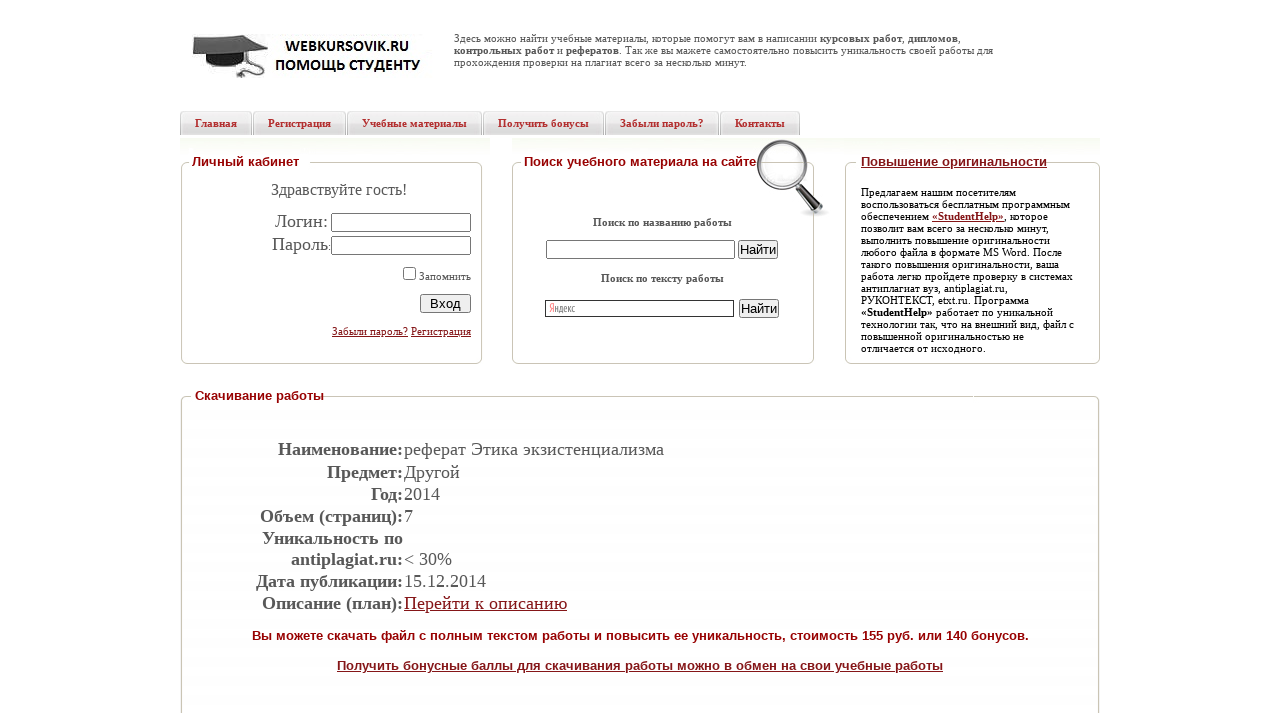

--- FILE ---
content_type: text/html
request_url: https://www.webkursovik.ru/kartgotrab2.asp?id=-185649
body_size: 12179
content:


<!DOCTYPE html PUBLIC "-//W3C//DTD XHTML 1.0 Transitional//EN"
    "https://www.w3.org/TR/xhtml1/DTD/xhtml1-transitional.dtd">
<html xmlns="https://www.w3.org/1999/xhtml">

<head>
<meta http-equiv="Content-Type" content="text/html; charset=windows-1251" />
<link rel="stylesheet" type="text/css" href="css/style4.css" />
 
 <title>Скачивание реферат - Этика экзистенциализма
c повышением оригинальности
 
</title>
 
 <meta name="keywords" content="Скачивание реферат по не указаному предмету-Этика экзистенциализма
c повышением оригинальности
 
 "/>

<meta name="description" content="Скачивание Этика экзистенциализма"/>
<link rel="icon" href="https://www.webkursovik.ru/favicon.svg" type="image/svg"/>
<style type="text/css">

</style>
<meta name="viewport" content="width=device-width"/>
</head>
<body>
<table class="top">
<tr><td class="logo"><a href="index.asp"><img alt="WEBKURSOVIK.RU – ЭФФЕКТИВНАЯ ПОМОЩЬ СТУДЕНТУ" src ="images/logo_u.jpg" /></a></td>
<td>
<table class="rr"><tr>
<td class="tel"> <br /></td>
<td class="number"></td></tr></table>
<p align="left">

      <p align="left">Здесь можно найти учебные материалы, которые помогут вам в написании <b>курсовых работ</b>, <b>дипломов</b>, <b>контрольных работ</b> и <b>рефератов</b>. Так же вы мажете самостоятельно повысить уникальность своей работы для прохождения проверки на плагиат всего за несколько минут.</p>
</p>
</td>
<td>
<table class="search_table"><tr></tr>

</table>
</td>
</tr></table>

<table class="menu_bg"><tr><td> 
<table class="menu"><tr>
          <td>

<ul class="menu">


<li><a href="index.asp"><span>Главная</span></a></li>
<li><a href="newuser.asp"><span>Регистрация</span></a></li>
<li><a href="gotrab.asp"><span>Учебные материалы</span></a></li>
<li><a href="addgotrabb.asp"><span>Получить бонусы</span></a></li> 
<li><a href="vostanov.asp"><span>Забыли пароль?</span></a></li>

<li><a href="contacts.asp"><span>Контакты</span></a></li>

</ul>

</td></tr></table>
</td></tr></table>

<!--<table class="image"><tr><td align="center">
728*90 


</td></tr></table>-->

<table class="content"><tr><td>
<table class="center_block">


<tr class="centred">

<td class="object_month"><span class="title2">Личный кабинет</span>&nbsp;
<br/> 
            <table class="ar">
              
              <tr>
                <td>
                  <p align="center"><font size="3"> 
                  Здравствуйте гость!</font></p>
                                    <p align="right"><font 
                  size="4"></font>&nbsp;</p>
                  <p align="right"><font size="4">Логин:</font> <font size="4"><input id="loginbox" class="text"/></font></p></td>
                <td> </td></tr>
              <tr>
                <td>
                  <p align="right"><font size="4">Пароль</font>:<input id="passwordbox" class="text" type="password"/></p>
                  <p align="right">&nbsp;</p>
                  <p align="right"><input type="checkbox" id = "Zapomnit" value = "Запомнить"/> Запомнить</p>
                  <p align="right">&nbsp;</p>
                  <p align="right"><input id="Vhod" value="  Вход  " type="button" onclick = "return Vhod_onclick()"/></p>
                  <p align="right">&nbsp;</p>
                  <p align="right"> <a href="vostanov.asp"> Забыли пароль?</a>   <a href="newuser.asp"> Регистрация</a></p>
                  <p align="right">&nbsp;</p></td>
                <td></td></tr>

              </table>

</td>

          <td class="object_search"><span class="title2">  
            Поиск учебного материала на сайте</span><br/>
              <input type="hidden" name="maxcena" id="maxcena" value=""/>            
              <input type="hidden" name="zayvfnd" id="zayvfnd" value="false"/>
              <input type="hidden" id="vid" name="vid" value="Все"/>
              <input type="hidden" name="predmet" id="predmet" VALUE="-1" />
 <table class="option" width = "250">
 <tr class="h1"> 
 <td align ="center">
 <b>Поиск по названию работы</b>
 </td>
 </tr>                      
 <tr class="h1">
 <td align ="center"><input id="namerab" style="width: 185px;" />   <input type="button" id ="Button1" value="Найти"  onclick = "return Naiti_onclick()" /></td>
 </tr>
 <tr class="h1">  
 <td align ="center">
 <b>Поиск по тексту работы</b>
 </td>
 </tr>           
 <tr >
 <td align ="center">
 <!--Yandex----------------------------------------------------------------------------------   -->
<div class="ya-site-form ya-site-form_inited_no" data-bem="{&quot;action&quot;:&quot;https://yandex.ru/search/site/&quot;,&quot;arrow&quot;:false,&quot;bg&quot;:&quot;transparent&quot;,&quot;fontsize&quot;:13,&quot;fg&quot;:&quot;#000000&quot;,&quot;language&quot;:&quot;ru&quot;,&quot;logo&quot;:&quot;rb&quot;,&quot;publicname&quot;:&quot;Поиск по webkursovik.ru&quot;,&quot;suggest&quot;:true,&quot;target&quot;:&quot;_blank&quot;,&quot;tld&quot;:&quot;ru&quot;,&quot;type&quot;:2,&quot;usebigdictionary&quot;:true,&quot;searchid&quot;:2521649,&quot;input_fg&quot;:&quot;#000000&quot;,&quot;input_bg&quot;:&quot;#ffffff&quot;,&quot;input_fontStyle&quot;:&quot;normal&quot;,&quot;input_fontWeight&quot;:&quot;normal&quot;,&quot;input_placeholder&quot;:null,&quot;input_placeholderColor&quot;:&quot;#000000&quot;,&quot;input_borderColor&quot;:&quot;#333333&quot;}"><form action="https://yandex.ru/search/site/" method="get" target="_blank" accept-charset="utf-8"><input type="hidden" name="searchid" value="2521649"/><input type="hidden" name="l10n" value="ru"/><input type="hidden" name="reqenc" value=""/><input type="search" name="text" value=""/><input type="submit" value="Найти"/></form></div><style type="text/css">.ya-page_js_yes .ya-site-form_inited_no { display: none; }</style><script type="text/javascript">                                                                                                                                                                                                                                                                                                                                                                                                                                                                                                                                                                                                                                                                                                                                                                                                                                                                                                                                                                                                                                                                                                                                                                                                                                                                                                                                             (function(w, d, c) { var s = d.createElement('script'), h = d.getElementsByTagName('script')[0], e = d.documentElement; if ((' ' + e.className + ' ').indexOf(' ya-page_js_yes ') === -1) { e.className += ' ya-page_js_yes'; } s.type = 'text/javascript'; s.async = true; s.charset = 'utf-8'; s.src = (d.location.protocol === 'https:' ? 'https:' : 'http:') + '//site.yandex.net/v2.0/js/all.js'; h.parentNode.insertBefore(s, h); (w[c] || (w[c] = [])).push(function() { Ya.Site.Form.init() }) })(window, document, 'yandex_site_callbacks');</script>
<!-- --------------------------------------------------------                                  -->
 </td>
 </tr>

             
</table></td>

<td class="about_centr"><h1><a href="studenthelp.asp">Повышение оригинальности</a></h1>
            <p style="MARGIN: 0cm 0cm 0pt" class="MsoNormal">
            <font face="Times New Roman" color="#000000">Предлагаем нашим посетителям воспользоваться бесплатным программным обеспечением <strong><a href="studenthelp.asp">«StudentHelp»</a></strong>, которое позволит вам всего за несколько минут, выполнить повышение оригинальности любого файла в формате MS Word. После такого повышения оригинальности, ваша работа легко пройдете проверку в системах антиплагиат вуз, antiplagiat.ru, РУКОНТЕКСТ, etxt.ru. Программа <strong>«StudentHelp»</strong> работает по уникальной технологии так, что на внешний вид,  файл с повышенной оригинальностью не отличается от исходного.</font></p>
</td></tr>
<tr><td class="td_bottom1"></td><td class="td_bottom2"></td><td class="td_bottom3"></td></tr>
</table>



<table class="objects"><tr><td class="top_ob"><h1>Скачивание работы</h1></td></tr>
<tr><td class="center_ob">

<p align="center">


</p>
<table class="cent_ob"><tr><td class="cent_bg">
                  <table style="WIDTH: 100%" border="0" cellspacing="1 "
                  cellpadding="1" width="100%" align="center"> 
                    <tr>
                      <td width="24%" valign="top">
                      <p align="right" style="VERTICAL-ALIGN: bottom"><strong><font 
                        size="4"><br/>Наименование:</font></strong></p></td>
                      <td width="76%" valign="bottom" 
                      style="VERTICAL-ALIGN: middle"><font 
                        size="4"><br/>реферат Этика экзистенциализма</font></td>
                    </tr>
                    <tr>
                      <td></td>
                      <td></td></tr>
                    <tr>
                      <td valign="bottom">
                      <P align="right"><strong><font 
                        size="4">Предмет:</font></strong></p></td>
                      
                      <td valign="bottom"><font 
                        size="4">Другой</font>  
                       
                    </td>
                    </tr>
                    <tr>
                      <td valign="bottom">
                      <p align="right"><strong><font 
                        size="4">Год:</font></strong></p></td>
                      <td valign="bottom"><font 
                        size="4">2014</font>  
                    </td>
                    </tr>
                    <tr>
                      <td valign="bottom">
                      <p align="right"><strong><font 
                        size="4">Объем (страниц):</font></strong></P></TD>
                      <td valign="bottom"><font 
                        size="4">7</font>  
                    </td>
                    </tr>
                     
                    <tr>
                    <td valign="bottom">
                      <p align="right"><strong><font 
                        size="4">Уникальность по antiplagiat.ru:</font></strong></p></td>
                      <td valign="bottom"><font  
                        size="4">&lt; 30%</font>  
                    </td>
                    </tr>

                    
                    
      
                    <tr>
                      <td valign="bottom">
                      <p align="right"><strong><font 
                        size="4">Дата публикации:</font></strong></p></td>
                      <td valign="bottom"><font 
                        size="4">15.12.2014</font>  
                      </td>
                    </tr>
        

                      <tr>
                      <td valign="bottom">
                      <p align="right"><strong><font 
                        size="4">Описание (план):</font></strong></p></td>
                      <td valign="bottom"><font 
                        size="4"><a href="kartgotrab.asp?id=-185649">Перейти к описанию</a></font>  
                    </td>
                    </tr>

                    <tr>
                      <td valign="top">
                      <p align="right"><strong><font 
                        size="4"></font></strong></p></td>
                       
                      <td valign="bottom"><font 
                      
                       size="4" style="font-size: small"></font></td>
                    
                      
                    </tr>
            
                  
                    <tr>

                    

                      <td colspan="2" align="center"><div id="vstavka_cena"></div></td>
                      </tr>

<tr align="center" valign="bottom">
<td colspan="2"align="center" ><h1><span class="style1"><br/><br/></span></h1>
</td>
</tr>

<tr align="center" valign="bottom">

<td colspan="2" align="center">

</td>
</tr>
<tr align="center" valign="bottom">
<td colspan="2" align="center">
</td>
</tr>

<tr valign="bottom"> 

</td>
</tr>

<tr align="center" valign="bottom">
<!--checked-->
<td colspan="2" align="center"><br/><span class="style1"><input type="checkbox" checked="checked" id="oferta" /> Согласен с условиями <a href="oferta.htm" target="_blank">оферты</a></span><br/>
</td>
</tr>
<tr align="center" valign="bottom">
<td colspan="2" align="center"><br/><a href="javascript:MM_openBrWindow('inoplat.htm','')">Порядок получения работы</a><br/>
</td>
</tr>

<tr align="center" valign="bottom">
<td colspan="2" align="center"><br/><div id="vstavka_antiplag"></div>
</td>
</tr>

<tr align="center" valign="bottom">
<td colspan="2" align="center"><br/><h1><span class="style1">Выберите способ получения работы</span></h1><br/>
</td>
</tr>


<tr align="center" valign="bottom">

<td colspan="2" align="center"><select id="SposobOplat" name="SposobOplat" onchange="return SposobOplat_onchange()">
                       <!--<option selected="selected" value="6">Visa/MasterCard/МИР</option>
                       <option value="2">Сбербанк-Онлайн</option>-->
                       
                       <option selected="selected" value="3">Visa/MasterCard/МИР/UnionPay/Я Pay/QIWI</option>
                       
                       <!--<option  value="3">Visa,MasterCard,МИР,Я Pay,Халва,Свобода,Совесть,Билайн,Samsung Pay</option>-->
                       
                       <!--<option value="5">Наличные  (кассы, терминалы)</option>
                       <OPTION value=7>Яндекс.Деньги</OPTION> 
                       <option value="1">WebMoney рубли</option>-->                   
                       
                       

                       <option value="4">Бонусные баллы</option>
                       
                       <!--<option selected="selected" value="4">Бонусные баллы</option>-->
                       
                    </select>


</td>
</tr>

                      <tr align="center" valign="bottom">
                      
                      <td colspan="2" align="center">
                      <p><br/></p>
                      

<div id="vstavka_oplata"></div> 


                      </td>
                      </tr>
                      <tr align="center" valign="bottom">
                      <td colspan="2" align="center">
                          <br/><font size="5"><a href="studenthelp.asp" target="_blank">Повысить уникальности любой работы по антиплагиат и антиплагиат вуз бесплатно до 70...90%</a></font>
                       </td>
                       </tr>
                      
                      <tr align="center" valign="bottom">
                      
                      <td colspan="2" align="center">
                      <!--<p><br/><b>Внимание, вы не авторизованы на сайте.<br/>Эту работу получите, нажав «вернутся в магазин», после оплаты.</b></p>-->
                      


                      </td>
                      </tr>

                    

<tr>

<td colspan="2">
<center>
<br/>


</center>
</td>
</tr>
</table>
<table class="obzor_objects">
<tr>
<td>

</td>
<td></td>
</tr>
<tr>
<td></td>
<td></td>
<td></td>
</tr>

</table>

</td></tr></table>

</td></tr>
<tr><td class="bottom_ob"></td></tr>

</table>

<div class="padding10"></div>
<table class="footer_bg"><tr><td class="padd">
<table class="footer">
<tr>
<td class="copy">© 2009...2026<br/>
<span class="bold_black">WEBKURSOVIK.RU – ЭФФЕКТИВНАЯ ПОМОЩЬ СТУДЕНТУ</span><br/>
<a href="mailto:webkursovik@yandex.ru"><b>webkursovik@yandex.ru</b></a></td>
<td class="adress">



<!--90088-->

<td>
<!-- Yandex.Metrika counter -->
<script type="text/javascript">
(function (d, w, c) {
    (w[c] = w[c] || []).push(function() {
        try {
            w.yaCounter229008 = new Ya.Metrika({id:229008,
                    clickmap:true,
                    accurateTrackBounce:true});
        } catch(e) { }
    });

    var n = d.getElementsByTagName("script")[0],
        s = d.createElement("script"),
        f = function () { n.parentNode.insertBefore(s, n); };
    s.type = "text/javascript";
    s.async = true;
    s.src = (d.location.protocol == "https:" ? "https:" : "http:") + "//mc.yandex.ru/metrika/watch.js";

    if (w.opera == "[object Opera]") {
        d.addEventListener("DOMContentLoaded", f, false);
    } else { f(); }
})(document, window, "yandex_metrika_callbacks");
</script>
<noscript><div><img src="//mc.yandex.ru/watch/229008" style="position:absolute; left:-9999px;" alt="" /></div></noscript>
<!-- /Yandex.Metrika counter -->

    </td>
</tr></table>
</td></tr></table>
</td>
</tr>
</table>

<form name="some_formjpg" id="some_formjpg" method="post" action="kartgotrab.asp?id=-185649">

	<input type="hidden" name="jpg_nom" value="0" id="jpg_nom" />
	<input type="hidden" name="for_send_id" value="-185649" id="for_send_id" />
</form>
</body>

</body>
</html>
<script type="text/javascript">
PokM = 0
function Vihod() 
{
 //alert('Очистка')
 document.cookie = "lg=; expires=Thu, 01-Jan-10 00:00:01 GMT"
 document.cookie = "lj=; expires=Thu, 01-Jan-10 00:00:01 GMT"
 document.cookie = "pw=; expires=Thu, 01-Jan-10 00:00:01 GMT"
 window.location.href =  "https://" + window.location.host 

}
function kartgotrabjpg() {
    document.getElementById('jpg_nom').value = 1
    document.getElementById('some_formjpg').submit()
}

function robris(){
//---------------------------------Прорисовка робокассы-----------------

   cmd = '<form method="POST"  class="application"  action="https://auth.robokassa.ru/Merchant/Index.aspx" id="form1" name="form1" ONSUBMIT="return prover()">'
   cmd = cmd + '<input type="hidden" name="MrchLogin" value="umva" />'
   
       if (document.getElementById('anplag').checked == true){   
         cmd = cmd + '<input type="hidden" name="OutSum" value="155" />'
         cmd = cmd +'<input type="hidden" name="shpid" value="-185649U" />'
         cmd = cmd +'<input type="hidden" name="SignatureValue" value="c5ac9cba63954dba76045f6ffc95e8b0" />'
         cmd = cmd +'<input type="hidden" name="Receipt" value="%7B%22sno%22%3A+%22usn%5Fincome%22%2C%22items%22%3A+%5B%7B%22name%22%3A+%22%D0%A3%D1%81%D0%BB%D1%83%D0%B3%D0%B0+%D0%BF%D0%BE+%D0%B0%D0%B4%D0%B0%D0%BF%D1%82%D0%B0%D1%86%D0%B8%D0%B8+%D1%84%D0%B0%D0%B9%D0%BB%D0%B0+r%2D185649%22%2C%22quantity%22%3A+1%2C%22sum%22%3A+148%2C%22payment%5Fmethod%22%3A+%22full%5Fpayment%22%2C%22payment%5Fobject%22+%3A+%22service%22%2C%22tax%22%3A+%22none%22%7D%2C%7B%22name%22%3A+%22%D0%A3%D1%81%D0%BB%D1%83%D0%B3%D0%B0+%D0%BF%D0%BE+%D0%BF%D0%BE%D0%B2%D1%8B%D1%88%D0%B5%D0%BD%D0%B8%D1%8E+%D0%BE%D1%80%D0%B8%D0%B3%D0%B8%D0%BD%D0%B0%D0%BB%D1%8C%D0%BD%D0%BE%D1%81%D1%82%D0%B8+%D1%84%D0%B0%D0%B9%D0%BB%D0%B0+r%2D185649%22%2C%22quantity%22%3A+1%2C%22sum%22%3A+7%2C%22payment%5Fmethod%22%3A+%22full%5Fpayment%22%2C%22payment%5Fobject%22+%3A+%22service%22%2C%22tax%22%3A+%22none%22%7D%5D%7D" />'
         }
         else
         {
         cmd = cmd + '<input type="hidden" name="OutSum" value="148" />'
         cmd = cmd +'<input type="hidden" name="shpid" value="-185649" />'
         cmd = cmd +'<input type="hidden" name="SignatureValue" value="27bb62d8aca2482678b9cdbc6ead0a7a" />'
         cmd = cmd +'<input type="hidden" name="Receipt" value="%7B%22sno%22%3A+%22usn%5Fincome%22%2C%22items%22%3A+%5B%7B%22name%22%3A+%22%D0%A3%D1%81%D0%BB%D1%83%D0%B3%D0%B0+%D0%BF%D0%BE+%D0%B0%D0%B4%D0%B0%D0%BF%D1%82%D0%B0%D1%86%D0%B8%D0%B8+%D1%84%D0%B0%D0%B9%D0%BB%D0%B0+r%2D185649%22%2C%22quantity%22%3A+1%2C%22sum%22%3A+148%2C%22payment%5Fmethod%22%3A+%22full%5Fpayment%22%2C%22payment%5Fobject%22+%3A+%22service%22%2C%22tax%22%3A+%22none%22%7D%5D%7D" />'
         }
   
   cmd = cmd + '<input type="hidden" name="InvId" value="0" />'
   cmd = cmd + '<input type="hidden" name="Desc" value="Услуга по адаптации файла  -185649" />' 
   
   
   cmd = cmd + '<input type="hidden" name="Shp_email" value="" />'
   
   
   cmd = cmd + '<input type="image" style="border:0;" src="https://www.webkursovik.ru/images/button_largewm.png" value="Оплатить" / id="image1" name="image1" />'
   cmd = cmd + '</form>'
   document.getElementById('vstavka_oplata').innerHTML =cmd
   
   
 
 if (document.getElementById('anplag').checked == true)
 {
  cmd = '<br><span class="style1"><h1>Вы можете скачать файл с полным текстом работы и повысить ее уникальность, стоимость 155 руб.'

 }
 else
 {
 cmd = '<br><span class="style1"><h1>Внимание, формат базы данных не соответствует  используемому вами  ПО.<br/> Для скачивания файла необходимо выполнить адаптацию базы данных.<br/> Стоимость адаптации 148 руб.'
 }
 
    cmd = cmd + ' или 140 бонусов.' 
   
 cmd = cmd + '<br/><br/><a href="addgotrabb.asp?idrab=-185649">Получить бонусные баллы для скачивания работы можно в обмен на свои учебные работы</a>'
 
 cmd = cmd + '</h1></span>'
 cmd = cmd + ''  document.getElementById('vstavka_cena').innerHTML =cmd
   
}
//--------------------------------------Прорисовка яда------------------------------------------------------------------------------
function VstavYad(){
 cmd =  '<form method="POST" action="https://money.yandex.ru/quickpay/confirm.xml" id="form1" name="form1" ONSUBMIT="return prover()">'
 cmd = cmd + '<input type="hidden" name="receiver" value="41001289609163">'
 cmd = cmd + '<input type="hidden" name="formcomment" value="Webkursovik.ru Работа № -185649">'
 cmd = cmd + '<input type="hidden" name="short-dest" value="Webkursovik.ru Работа № -185649">'
 cmd = cmd + '<input type="hidden" name="quickpay-form" value="shop">'
 cmd = cmd + '<input type="hidden" name="targets" value="Адаптация работы № -185649">'
 
 if (document.getElementById('anplag').checked == true)
 {
 cmd = cmd + '<input type="hidden" name="label" value="-185649U">'
 cmd = cmd + '<input type="hidden" name="sum" value="147" data-type="number" >'
  }
 else
 {
  cmd = cmd + '<input type="hidden" name="sum" value="140" data-type="number" >'
  cmd = cmd + '<input type="hidden" name="label" value="-185649">'
 }
 
 
 cmd = cmd + '<input type="hidden" name="paymentType" value="PC">'
 cmd = cmd + '<input type="image" style="border:0;" src="https://www.webkursovik.ru/images/button_largewm.png" value="Оплатить" / id=image1 name=image1>'
 cmd = cmd + '</form>'



 document.getElementById('vstavka_oplata').innerHTML =cmd

 if (document.getElementById('anplag').checked == true)
 {
  cmd = '<br><span class="style1"><h1>Вы можете скачать файл с полным текстом работы и повысить ее уникальность, стоимость 147 руб.'
 }
 else
 {
 cmd = '<br><span class="style1"><h1>Внимание, формат базы данных не соответствует  используемому вами  ПО.<br/> Для скачивания файла необходимо выполнить адаптацию базы данных.<br/> Стоимость адаптации 140 руб.'
 
  cmd = cmd + ' или 140 бонусов.' 
 
 }
 
 cmd = cmd + '</h1></span>'
 cmd = cmd + ''  document.getElementById('vstavka_cena').innerHTML =cmd
}
//--------------------------------------------------Прорисовка нала--------------------------------------------------------------------------
function VstavNal(){
 cmd =  '<form method="POST" action="https://yoomoney.ru/eshop.xml" id="form1" name="form1" ONSUBMIT="return prover()">'
 cmd = cmd + '<input type="hidden" name="shopId" value="53584">'
 cmd = cmd + '<input type="hidden" name="scid" value="49767">'
 
 if (document.getElementById('anplag').checked == true)
 {
 cmd = cmd + '<input type="hidden" name="sum" value="147" data-type="number" >'
 cmd = cmd + '<input type="hidden" name="customerNumber" value="-185649U"/>'
 }
 else
 {
 cmd = cmd + '<input type="hidden" name="sum" value="140" data-type="number" >'
 cmd = cmd + '<input type="hidden" name="customerNumber" value="-185649"/>'
 }
 
 
 cmd = cmd + '<input type="hidden" name="paymentType" value="GP">'
 
   cmd = cmd + '<input type="hidden" name="cps_email" value="" />'
   cmd = cmd + '<input type="hidden" name="U_email" value="" />'
 
 cmd = cmd + '<input type="hidden" name="shopSuccessURL" value="https://www.Webkursovik.ru/salegotrab.asp">'
 cmd = cmd + '<input type=submit style="WIDTH: 115px; HEIGHT: 35px" value="Оплатить">'
 cmd = cmd + '</form>'
  document.getElementById('vstavka_oplata').innerHTML =cmd

 if (document.getElementById('anplag').checked == true)
 {
  cmd = '<br><span class="style1"><h1>Вы можете скачать файл с полным текстом работы и повысить ее уникальность, стоимость 147 руб.'
 }
 else
 {
 cmd = '<br><span class="style1"><h1>Внимание, формат базы данных не соответствует  используемому вами  ПО.<br/> Для скачивания файла необходимо выполнить адаптацию базы данных.<br/> Стоимость адаптации 140 руб.'
 
  cmd = cmd + ' или 140 бонусов.' 
 
 }
 
 cmd = cmd + '</h1></span>'
 cmd = cmd + ''  document.getElementById('vstavka_cena').innerHTML =cmd
}
//---------------------------------Прорисовка сбера------------------
function VstavSB(){
 cmd =  '<form method="POST" action="https://yoomoney.ru/eshop.xml" id="form1" name="form1" ONSUBMIT="return prover()">'
 cmd = cmd + '<input type="hidden" name="shopId" value="53584">'
 cmd = cmd + '<input type="hidden" name="scid" value="49767">'
 
 if (document.getElementById('anplag').checked == true)
 {
 cmd = cmd + '<input type="hidden" name="sum" value="147" data-type="number" >'
 cmd = cmd + '<input type="hidden" name="customerNumber" value="-185649U"/>'
 }
 else
 {
 cmd = cmd + '<input type="hidden" name="sum" value="140" data-type="number" >'
 cmd = cmd + '<input type="hidden" name="customerNumber" value="-185649"/>'
 }
 
 
 cmd = cmd + '<input type="hidden" name="paymentType" value="SB">'
 
   cmd = cmd + '<input type="hidden" name="cps_email" value="" />'
   cmd = cmd + '<input type="hidden" name="U_email" value="" />'
 
 cmd = cmd + '<input type="hidden" name="shopSuccessURL" value="https://www.Webkursovik.ru/salegotrab.asp">'
 cmd = cmd + '<input type=submit style="WIDTH: 115px; HEIGHT: 35px" value="Оплатить">'
 cmd = cmd + '</form>'
  document.getElementById('vstavka_oplata').innerHTML =cmd

 if (document.getElementById('anplag').checked == true)
 {
  cmd = '<br><span class="style1"><h1>Вы можете скачать файл с полным текстом работы и повысить ее уникальность, стоимость 147 руб.'
 }
 else
 {
 cmd = '<br><span class="style1"><h1>Внимание, формат базы данных не соответствует  используемому вами  ПО.<br/> Для скачивания файла необходимо выполнить адаптацию базы данных.<br/> Стоимость адаптации 140 руб.'
 
  cmd = cmd + ' или 140 бонусов.' 
 
 }
 
 cmd = cmd + '</h1></span>'
 cmd = cmd + ''  document.getElementById('vstavka_cena').innerHTML =cmd
}
//---------------------------------Прорисовка карты-----------------
function VstavVisa(){
 cmd =  '<form method="POST" action="https://yoomoney.ru/eshop.xml" id="form1" name="form1" ONSUBMIT="return prover()">'
 cmd = cmd + '<input type="hidden" name="shopId" value="53584">'
 cmd = cmd + '<input type="hidden" name="scid" value="49767">'
 
 if (document.getElementById('anplag').checked == true)
 {
 cmd = cmd + '<input type="hidden" name="sum" value="147" data-type="number" >'
 cmd = cmd + '<input type="hidden" name="customerNumber" value="-185649U"/>'
 }
 else
 {
 cmd = cmd + '<input type="hidden" name="sum" value="140" data-type="number" >'
 cmd = cmd + '<input type="hidden" name="customerNumber" value="-185649"/>'
 }
 
 
 cmd = cmd + '<input type="hidden" name="paymentType" value="AC">'
 
   cmd = cmd + '<input type="hidden" name="cps_email" value="" />'
   cmd = cmd + '<input type="hidden" name="U_email" value="" />'
  
 cmd = cmd + '<input type="hidden" name="shopSuccessURL" value="https://www.Webkursovik.ru/salegotrab.asp">'
 cmd = cmd + '<input type=submit style="WIDTH: 115px; HEIGHT: 35px" value="Оплатить">'
 cmd = cmd + '</form>'
 //cmd = cmd + '<input type="image" style="border:0;" src="https://www.webkursovik.ru/images/button_largewm.png" value="Оплатить" / id=image1 name=image1>'
 

 document.getElementById('vstavka_oplata').innerHTML =cmd

 if (document.getElementById('anplag').checked == true)
 {
  cmd = '<br><span class="style1"><h1>Вы можете скачать файл с полным текстом работы и повысить ее уникальность, стоимость 147 руб.'
 }
 else
 {
 cmd = '<br><span class="style1"><h1>Внимание, формат базы данных не соответствует  используемому вами  ПО.<br/> Для скачивания файла необходимо выполнить адаптацию базы данных.<br/> Стоимость адаптации 140 руб.'
 
  cmd = cmd + ' или 140 бонусов.' 
 
 }
 
 
 cmd = cmd + '</h1></span>'
 
 cmd = cmd + '<br><br>Политика информационной безопасности<br><br>Все операции с платежными картами происходят в соответствии с требованиями Visa International и MasterCard WorldWide.<br>Данные банковской карты передаются только в зашифрованном виде и не сохраняются.'
 
 cmd = cmd + ''  document.getElementById('vstavka_cena').innerHTML =cmd
}

//---------------------Выбор антиплагиата-----------------------
function anplag_onchange(){

if (document.getElementById('SposobOplat').value == 6) {
VstavVisa()
}
else
{
 if (document.getElementById('SposobOplat').value == 7) {
  VstavYad()
 }
 else
 {
  if (document.getElementById('SposobOplat').value == 2) {
   VstavSB()
  }
  else
  {
    if (document.getElementById('SposobOplat').value == 3) {
     robris()
    }
    else
    {
     VstavNal()
    }
  }
 }
}
}

function pokazmenu(){
cmd = ''
if (PokM == 0){
cmd = cmd + '<li><a href="index.asp"><span><FONT size="5"><b>Главная</b><br/></font></span></a></li>'
cmd = cmd + '<li><a href="kartgotrab.asp?id=-185649"><span><FONT size="5"><b>Смотреть текст</b><br/></font></span></a></li>'
cmd = cmd + '<li><a href="gotrab.asp"><span><FONT size="5"><b>Поиск работы</b><br/></font></span></a></li>'
cmd = cmd + '<li><a href="StudentHelpO.asp"><span><FONT size="5"><b>Повышение оригинальности</b><br/><br/></font></span></a></li>'

PokM = 1
}
else
{
PokM = 0
}

document.getElementById('vstavka_menu').innerHTML = cmd
}
//--------------------------Изменение способа оплаты (работает как для декстопной, так и для мобильной версии)-----------------
function SposobOplat_onchange(){//------Мобильная версия----------- 
 if (document.getElementById('SposobOplat').value == 5) {
 //Наличные yandex
   
    
   cmd = '<span class="style1">'
   cmd = cmd + '<input type="checkbox" id="anplag"'
  
   cmd = cmd + ' checked="checked" '
  
  cmd = cmd + 'onchange="return anplag_onchange()" />Выполнить онлайн (1 минута) повышение оригинальности этой работы до 90% (пройдет проверку на antiplagiat.ru, etxt.ru)</span>'
  cmd = cmd + '/<font>'
  document.getElementById('vstavka_antiplag').innerHTML = cmd
  
  VstavNal()

 }
 else
 {
 if (document.getElementById('SposobOplat').value == 6) {
  //Visa через яндекс
  
  cmd = '<span class="style1"><input type="checkbox" id="anplag"'
  
   cmd = cmd + ' checked="checked" '
  
  cmd = cmd + 'onchange="return anplag_onchange()" />Выполнить онлайн (1 минута) повышение оригинальности этой работы до 90% (пройдет проверку на antiplagiat.ru, etxt.ru)</span>'
  document.getElementById('vstavka_antiplag').innerHTML = cmd
  
 VstavVisa()
 

  
 }
 else
 {
  if (document.getElementById('SposobOplat').value == 1) {
  //вебмани десктоп
  cmd = '<form id="pay" name="pay" method="POST" action="https://merchant.webmoney.ru/lmi/payment.asp" ONSUBMIT="return prover()">'
  //cmd = cmd + '<p>пример платежа через сервис Web Merchant Interface</p> <p>заплатить 1 WMZ...</p>'
  cmd = cmd + '<p>'
  cmd = cmd + '<input type="hidden" name="LMI_PAYMENT_AMOUNT" value="140">'
  cmd = cmd + '<input type="hidden" name="LMI_PAYMENT_DESC" value="Адаптация работы № -185649 реферат' + ' '
  cmd = cmd + 'Этика экзистенциализма">'
  cmd = cmd + '<input type="hidden" name="LMI_PAYMENT_NO" value="-185649">'
  cmd = cmd + '<input type="hidden" name="LMI_PAYEE_PURSE" value="R774590289010">'
  //cmd = cmd + '<input type="hidden" name="LMI_SIM_MODE" value="0">' //режим теестирования
  cmd = cmd + '<input type="hidden" name="LMI_SUCCESS_URL" value="https://www.webkursovik.ru/salegotrab.asp?id=-185649">'
  cmd = cmd + '<input type="hidden" name="LMI_RESULT_URL" value="https://www.webkursovik.ru/vidacha.asp?id=-185649">'
  cmd = cmd + '</p> '
  cmd = cmd + '<p>'
  cmd = cmd + '<input type="image" style="border:0;" src="https://www.webkursovik.ru/images/button_largewm.png" value="Оплатить" / id=image1 name=image1>'
  //cmd = cmd + '<input type="submit" value="  Оплатить  " id=submit1 name=submit1>'
  cmd = cmd + '</p>'
  cmd = cmd + '</form>'
  document.getElementById('vstavka_oplata').innerHTML =cmd
  //document.all.vstavka_oplata.innerHTML = cmd
   cmd = '<span class="style1"><h1>Внимание, формат базы данных не соответствует  используемому вами  ПО.<br/> Для скачивания файла необходимо выполнить адаптацию базы данных.<br/> Стоимость адаптации 140 руб. '
  
   cmd = cmd + 'или 140 бонусов.' 
  
   cmd = cmd + '<br/><br/><a href="addgotrabb.asp?idrab=-185649">Получить бонусные баллы для скачивания работы можно в обмен на свои учебные работы</a>'
   
   cmd = cmd + '</h1>  </span>'
   document.getElementById('vstavka_cena').innerHTML =cmd
   document.getElementById('vstavka_antiplag').innerHTML = ''
  }
  else
  {
  if (document.getElementById('SposobOplat').value == 2) {
   // yandex sberbank
   
  cmd = '<span class="style1"><input type="checkbox" id="anplag"'
  
   cmd = cmd + ' checked="checked" '
  
  cmd = cmd + 'onchange="return anplag_onchange()" />Выполнить онлайн (1 минута) повышение оригинальности этой работы до 90% (пройдет проверку на antiplagiat.ru, etxt.ru)</span>'
  document.getElementById('vstavka_antiplag').innerHTML = cmd
  
  VstavSB()
  }
  else
  {
  if (document.getElementById('SposobOplat').value == 3) {
  //Робокасса 
  
  cmd = '<span class="style1"><input type="checkbox" id="anplag"'
  
   cmd = cmd + ' checked="checked" '
  
  cmd = cmd + 'onchange="return anplag_onchange()" />Выполнить онлайн (1 минута) повышение оригинальности этой работы до 90% (пройдет проверку на antiplagiat.ru, etxt.ru)</span>'
  document.getElementById('vstavka_antiplag').innerHTML = cmd
  
  
 
  robris()
  }
  else
  { 
  if (document.getElementById('SposobOplat').value == 7) {
   //Яндекс деньги
   
    cmd = '<span class="style1"><input type="checkbox" id="anplag"'
   
    cmd = cmd + ' checked '
   
    cmd = cmd + 'onchange="return anplag_onchange()">Выполнить онлайн (1 минута) повышение оригинальности этой работы до 90% (пройдет проверку на antiplagiat.ru, etxt.ru)</span>'
    document.getElementById('vstavka_antiplag').innerHTML = cmd
  
  VstavYad()
  }
  else
  {
  cmd = '<form id="pay" name="pay" method="POST" action="https://www.webkursovik.ru/salegotrab.asp?id=-185649" ONSUBMIT="return prover()">'
  cmd = cmd + '<p>'
  cmd = cmd + '<input type="hidden" name="Cena" value="140">'
  cmd = cmd + '<input type="hidden" name="id" value="-185649">'
  cmd = cmd + '<input type="hidden" name="LogId" value="-1">'
  cmd = cmd + '</p> '
  cmd = cmd + '<p>'
  
  //cmd = cmd + '<input type="submit" value="  Оплатить  " id=submit1 name=submit1>'
  cmd = cmd + '<h1><span class="style1">У вас не достаточно бонусных баллов, но вы можете их <a href="addgotrabb.asp?idrab=-185649">получить</a></span></h1>'
  cmd = cmd + '</p>'
  cmd = cmd + '</form>'
  document.getElementById('vstavka_oplata').innerHTML =cmd

  cmd = '<span class="style1"><h1>Внимание, формат базы данных не соответствует  используемому вами  ПО.<br/> Для скачивания файла необходимо выполнить адаптацию базы данных.<br/> Стоимость адаптации 140 бонусов.</h1> </span>' 
  
   cmd = cmd + '<br> <span class="style1"><h1><a href="addgotrabb.asp?idrab=-185649">Получить бонусные баллы для скачивания работы можно в обмен на свои учебные работы</a></h1> </span>' 
   
  document.getElementById('vstavka_cena').innerHTML =cmd
 
  document.getElementById('vstavka_antiplag').innerHTML = ''
  }
  }
  }
 }
}
}

}

function d_onclick() {
  cmd = 'https://' + window.location.host + '/salegotrab.asp?id=-185649'
 window.location.href =  cmd
}
function redakt_onclick() {
 cmd = 'https://' + window.location.host + '/addgotrab.asp?id=-185649'
 window.location.href =  cmd
}
function del_onclick() {
 cmd = 'https://' + window.location.host + '/resaddr.asp?id=-185649'
 window.location.href =  cmd
}
function AddPred_onclick() {
if (-1 != -1){
cmd = "https://" + window.location.host + "/kartgotrab.asp?addzad=1"
//cmd = "kartgotrab.asp?addzad=1"
 if (document.getElementById('Budget').value != ""){
  cmd = cmd + "&budget=" + document.getElementById('Budget').value 
  cmd = cmd + "&id=-185649"
 window.location.href =  cmd
 //alert(cmd)
}
else
{
alert("Не указана цена покупки")
} 
 }
 else
 {
  alert("Не выполнен вход в персональный раздел, или не зарегистрированный пользователь.")
 }
}

function scach_onclick(){

window.location.href = ""
}
function Naiti_onclick() {

if (document.getElementById('zayvfnd').checked == true) {
//в заявках
cmd = "http://" + window.location.host + "/zayv.asp?vid=" + document.getElementById('vid').value + "&predmet=" + document.getElementById('predmet').value 
if (isNaN(document.getElementById('maxcena').value) == false) {
 if (document.getElementById('maxcena').value != "") {cmd = cmd + "&cenaot=" + document.getElementById('maxcena').value}

 window.location.href =  cmd
 }
else
{alert("Указанное значение цены не является числом")}
}
else
{
 //в работах

 cmd = "https://" + window.location.host + "/gotrab.asp?"
if (isNaN(document.getElementById('maxcena').value) == false) {
 if (document.getElementById('namerab').value != "") {cmd = cmd + "namerab=" + document.getElementById('namerab').value}
 

 window.location.href =  cmd
 }
else
{alert("Указанное значение цены не является числом")}
}
}
function prover(){
if (document.getElementById('oferta').checked == true){
 return true
}
else
{
 alert('Вы не приняли условий оферты')

 return false
}
}
function MM_openBrWindow(theURL,winName) { 
        var width=550;
        var height=480;
        var top=(screen.height) ? (screen.height-height)/2 : 0;
        var left=(screen.width) ? (screen.width-width)/2 : 0;
        var features = 'scrollbars=1,resizable=0,width='+width+',height='+height+',top='+top+',left='+left;
        window.open(theURL,winName,features);
}
function Vhod_onclick() {
 document.cookie = "lg=" + encodeURI(document.getElementById('loginbox').value) + "; expires=Thu, 01-Jan-10 00:00:01 GMT"
 document.cookie = "lj=" + encodeURI(document.getElementById('loginbox').value) + "; expires=Thu, 01-Jan-10 00:00:01 GMT"
 document.cookie = "pw=" + encodeURI(document.getElementById('passwordbox').value) + "; expires=Thu, 01-Jan-10 00:00:01 GMT" 
 cmd = "https://" + window.location.host + "/index.asp"
 if (document.getElementById('loginbox').value != ""){
 cmd = cmd + "?nl=" + encodeURI(document.getElementById('loginbox').value)
 if (document.getElementById('passwordbox').value != ""){cmd = cmd + "&pw=" + encodeURI(document.getElementById('passwordbox').value)}
 //alert(document.cookie)
 if (document.getElementById('Zapomnit').checked == true) {
  //var d1 = new Date()
  //var d2 = d1.getTime() + (365*24*60*60*1000)
  //d1.setTime(d2)

  document.cookie = "lj=" + encodeURI(document.getElementById('loginbox').value) + "; expires=Thu, 01-Jan-25 00:00:01 GMT"
  //document.cookie = "pw=" + passwordbox.value + "; expires=" + d1.toGHTString()
  document.cookie = "pw=" + encodeURI(document.getElementById('passwordbox').value) + "; expires=Thu, 01-Jan-25 00:00:01 GMT"
  window.location.href =  "https://" + window.location.host + "/kabinet.asp"
  }
  else {
   //window.location.href =  cmd
   document.cookie = "lj=" + encodeURI(document.getElementById('loginbox').value)
   document.cookie = "pw=" + encodeURI(document.getElementById('passwordbox').value)
   window.location.href =  "https://" + window.location.host + "/kartgotrab2.asp?id=-185649"
  }
 }
}
SposobOplat_onchange()

</script>


